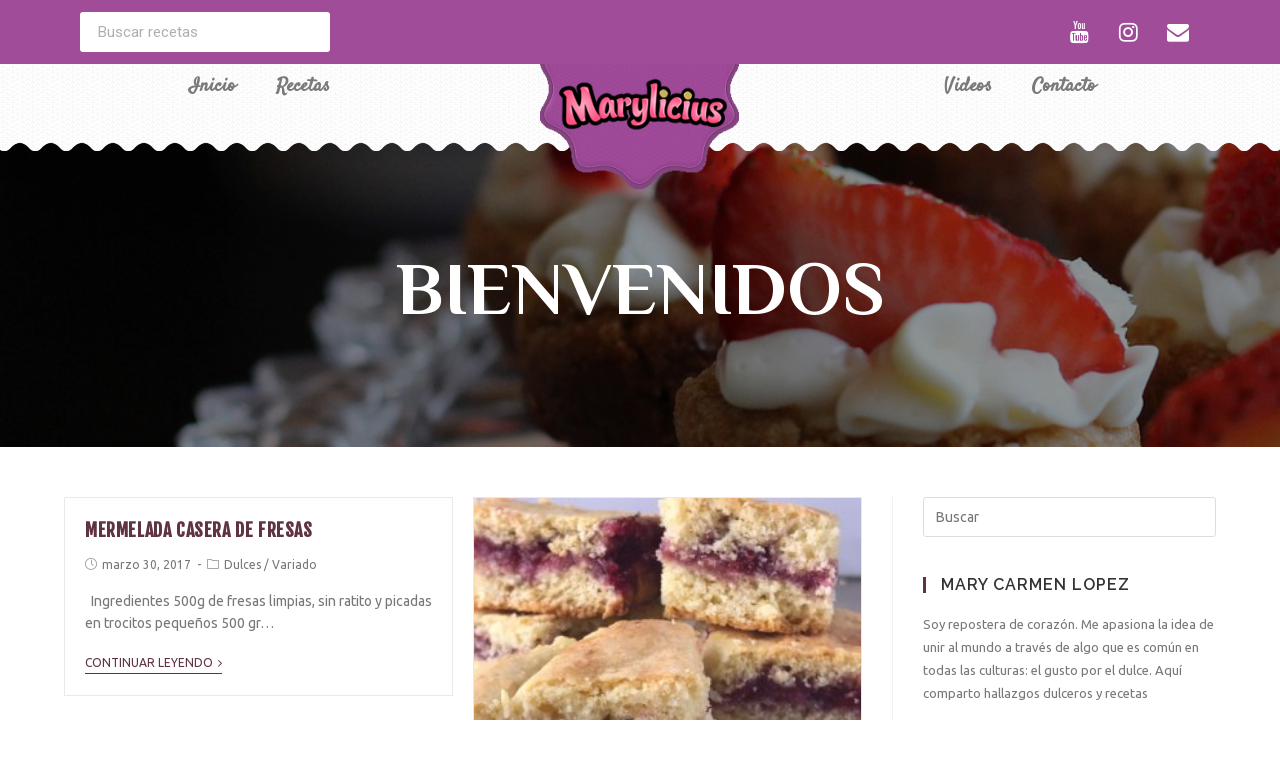

--- FILE ---
content_type: text/html; charset=UTF-8
request_url: https://marylicius.com/tag/mermelada/
body_size: 14390
content:
<!DOCTYPE html>
<html class="html" lang="es" itemscope itemtype="http://schema.org/WebPage">
<head>
<meta charset="UTF-8">
<link rel="profile" href="https://gmpg.org/xfn/11">
<title>mermelada &#8211; Marylicius WEB</title>
<meta name='robots' content='max-image-preview:large' />
<meta name="viewport" content="width=device-width, initial-scale=1"><link rel='dns-prefetch' href='//fonts.googleapis.com' />
<link rel='dns-prefetch' href='//s.w.org' />
<link rel="alternate" type="application/rss+xml" title="Marylicius WEB &raquo; Feed" href="https://marylicius.com/feed/" />
<link rel="alternate" type="application/rss+xml" title="Marylicius WEB &raquo; Feed de los comentarios" href="https://marylicius.com/comments/feed/" />
<link rel="alternate" type="application/rss+xml" title="Marylicius WEB &raquo; Etiqueta mermelada del feed" href="https://marylicius.com/tag/mermelada/feed/" />
<script type="text/javascript">
window._wpemojiSettings = {"baseUrl":"https:\/\/s.w.org\/images\/core\/emoji\/14.0.0\/72x72\/","ext":".png","svgUrl":"https:\/\/s.w.org\/images\/core\/emoji\/14.0.0\/svg\/","svgExt":".svg","source":{"concatemoji":"https:\/\/marylicius.com\/wp-includes\/js\/wp-emoji-release.min.js?ver=6.0.1"}};
/*! This file is auto-generated */
!function(e,a,t){var n,r,o,i=a.createElement("canvas"),p=i.getContext&&i.getContext("2d");function s(e,t){var a=String.fromCharCode,e=(p.clearRect(0,0,i.width,i.height),p.fillText(a.apply(this,e),0,0),i.toDataURL());return p.clearRect(0,0,i.width,i.height),p.fillText(a.apply(this,t),0,0),e===i.toDataURL()}function c(e){var t=a.createElement("script");t.src=e,t.defer=t.type="text/javascript",a.getElementsByTagName("head")[0].appendChild(t)}for(o=Array("flag","emoji"),t.supports={everything:!0,everythingExceptFlag:!0},r=0;r<o.length;r++)t.supports[o[r]]=function(e){if(!p||!p.fillText)return!1;switch(p.textBaseline="top",p.font="600 32px Arial",e){case"flag":return s([127987,65039,8205,9895,65039],[127987,65039,8203,9895,65039])?!1:!s([55356,56826,55356,56819],[55356,56826,8203,55356,56819])&&!s([55356,57332,56128,56423,56128,56418,56128,56421,56128,56430,56128,56423,56128,56447],[55356,57332,8203,56128,56423,8203,56128,56418,8203,56128,56421,8203,56128,56430,8203,56128,56423,8203,56128,56447]);case"emoji":return!s([129777,127995,8205,129778,127999],[129777,127995,8203,129778,127999])}return!1}(o[r]),t.supports.everything=t.supports.everything&&t.supports[o[r]],"flag"!==o[r]&&(t.supports.everythingExceptFlag=t.supports.everythingExceptFlag&&t.supports[o[r]]);t.supports.everythingExceptFlag=t.supports.everythingExceptFlag&&!t.supports.flag,t.DOMReady=!1,t.readyCallback=function(){t.DOMReady=!0},t.supports.everything||(n=function(){t.readyCallback()},a.addEventListener?(a.addEventListener("DOMContentLoaded",n,!1),e.addEventListener("load",n,!1)):(e.attachEvent("onload",n),a.attachEvent("onreadystatechange",function(){"complete"===a.readyState&&t.readyCallback()})),(e=t.source||{}).concatemoji?c(e.concatemoji):e.wpemoji&&e.twemoji&&(c(e.twemoji),c(e.wpemoji)))}(window,document,window._wpemojiSettings);
</script>
<style type="text/css">
img.wp-smiley,
img.emoji {
display: inline !important;
border: none !important;
box-shadow: none !important;
height: 1em !important;
width: 1em !important;
margin: 0 0.07em !important;
vertical-align: -0.1em !important;
background: none !important;
padding: 0 !important;
}
</style>
<!-- <link rel='stylesheet' id='pt-cv-public-style-css'  href='https://marylicius.com/wp-content/plugins/content-views-query-and-display-post-page/public/assets/css/cv.css?ver=2.4.0.7' type='text/css' media='all' /> -->
<!-- <link rel='stylesheet' id='sbi_styles-css'  href='https://marylicius.com/wp-content/plugins/instagram-feed/css/sbi-styles.min.css?ver=6.0.6' type='text/css' media='all' /> -->
<!-- <link rel='stylesheet' id='wp-block-library-css'  href='https://marylicius.com/wp-includes/css/dist/block-library/style.min.css?ver=6.0.1' type='text/css' media='all' /> -->
<link rel="stylesheet" type="text/css" href="//marylicius.com/wp-content/cache/wpfc-minified/r2zno9n/7xkon.css" media="all"/>
<style id='wp-block-library-theme-inline-css' type='text/css'>
.wp-block-audio figcaption{color:#555;font-size:13px;text-align:center}.is-dark-theme .wp-block-audio figcaption{color:hsla(0,0%,100%,.65)}.wp-block-code{border:1px solid #ccc;border-radius:4px;font-family:Menlo,Consolas,monaco,monospace;padding:.8em 1em}.wp-block-embed figcaption{color:#555;font-size:13px;text-align:center}.is-dark-theme .wp-block-embed figcaption{color:hsla(0,0%,100%,.65)}.blocks-gallery-caption{color:#555;font-size:13px;text-align:center}.is-dark-theme .blocks-gallery-caption{color:hsla(0,0%,100%,.65)}.wp-block-image figcaption{color:#555;font-size:13px;text-align:center}.is-dark-theme .wp-block-image figcaption{color:hsla(0,0%,100%,.65)}.wp-block-pullquote{border-top:4px solid;border-bottom:4px solid;margin-bottom:1.75em;color:currentColor}.wp-block-pullquote__citation,.wp-block-pullquote cite,.wp-block-pullquote footer{color:currentColor;text-transform:uppercase;font-size:.8125em;font-style:normal}.wp-block-quote{border-left:.25em solid;margin:0 0 1.75em;padding-left:1em}.wp-block-quote cite,.wp-block-quote footer{color:currentColor;font-size:.8125em;position:relative;font-style:normal}.wp-block-quote.has-text-align-right{border-left:none;border-right:.25em solid;padding-left:0;padding-right:1em}.wp-block-quote.has-text-align-center{border:none;padding-left:0}.wp-block-quote.is-large,.wp-block-quote.is-style-large,.wp-block-quote.is-style-plain{border:none}.wp-block-search .wp-block-search__label{font-weight:700}:where(.wp-block-group.has-background){padding:1.25em 2.375em}.wp-block-separator.has-css-opacity{opacity:.4}.wp-block-separator{border:none;border-bottom:2px solid;margin-left:auto;margin-right:auto}.wp-block-separator.has-alpha-channel-opacity{opacity:1}.wp-block-separator:not(.is-style-wide):not(.is-style-dots){width:100px}.wp-block-separator.has-background:not(.is-style-dots){border-bottom:none;height:1px}.wp-block-separator.has-background:not(.is-style-wide):not(.is-style-dots){height:2px}.wp-block-table thead{border-bottom:3px solid}.wp-block-table tfoot{border-top:3px solid}.wp-block-table td,.wp-block-table th{padding:.5em;border:1px solid;word-break:normal}.wp-block-table figcaption{color:#555;font-size:13px;text-align:center}.is-dark-theme .wp-block-table figcaption{color:hsla(0,0%,100%,.65)}.wp-block-video figcaption{color:#555;font-size:13px;text-align:center}.is-dark-theme .wp-block-video figcaption{color:hsla(0,0%,100%,.65)}.wp-block-template-part.has-background{padding:1.25em 2.375em;margin-top:0;margin-bottom:0}
</style>
<style id='global-styles-inline-css' type='text/css'>
body{--wp--preset--color--black: #000000;--wp--preset--color--cyan-bluish-gray: #abb8c3;--wp--preset--color--white: #ffffff;--wp--preset--color--pale-pink: #f78da7;--wp--preset--color--vivid-red: #cf2e2e;--wp--preset--color--luminous-vivid-orange: #ff6900;--wp--preset--color--luminous-vivid-amber: #fcb900;--wp--preset--color--light-green-cyan: #7bdcb5;--wp--preset--color--vivid-green-cyan: #00d084;--wp--preset--color--pale-cyan-blue: #8ed1fc;--wp--preset--color--vivid-cyan-blue: #0693e3;--wp--preset--color--vivid-purple: #9b51e0;--wp--preset--gradient--vivid-cyan-blue-to-vivid-purple: linear-gradient(135deg,rgba(6,147,227,1) 0%,rgb(155,81,224) 100%);--wp--preset--gradient--light-green-cyan-to-vivid-green-cyan: linear-gradient(135deg,rgb(122,220,180) 0%,rgb(0,208,130) 100%);--wp--preset--gradient--luminous-vivid-amber-to-luminous-vivid-orange: linear-gradient(135deg,rgba(252,185,0,1) 0%,rgba(255,105,0,1) 100%);--wp--preset--gradient--luminous-vivid-orange-to-vivid-red: linear-gradient(135deg,rgba(255,105,0,1) 0%,rgb(207,46,46) 100%);--wp--preset--gradient--very-light-gray-to-cyan-bluish-gray: linear-gradient(135deg,rgb(238,238,238) 0%,rgb(169,184,195) 100%);--wp--preset--gradient--cool-to-warm-spectrum: linear-gradient(135deg,rgb(74,234,220) 0%,rgb(151,120,209) 20%,rgb(207,42,186) 40%,rgb(238,44,130) 60%,rgb(251,105,98) 80%,rgb(254,248,76) 100%);--wp--preset--gradient--blush-light-purple: linear-gradient(135deg,rgb(255,206,236) 0%,rgb(152,150,240) 100%);--wp--preset--gradient--blush-bordeaux: linear-gradient(135deg,rgb(254,205,165) 0%,rgb(254,45,45) 50%,rgb(107,0,62) 100%);--wp--preset--gradient--luminous-dusk: linear-gradient(135deg,rgb(255,203,112) 0%,rgb(199,81,192) 50%,rgb(65,88,208) 100%);--wp--preset--gradient--pale-ocean: linear-gradient(135deg,rgb(255,245,203) 0%,rgb(182,227,212) 50%,rgb(51,167,181) 100%);--wp--preset--gradient--electric-grass: linear-gradient(135deg,rgb(202,248,128) 0%,rgb(113,206,126) 100%);--wp--preset--gradient--midnight: linear-gradient(135deg,rgb(2,3,129) 0%,rgb(40,116,252) 100%);--wp--preset--duotone--dark-grayscale: url('#wp-duotone-dark-grayscale');--wp--preset--duotone--grayscale: url('#wp-duotone-grayscale');--wp--preset--duotone--purple-yellow: url('#wp-duotone-purple-yellow');--wp--preset--duotone--blue-red: url('#wp-duotone-blue-red');--wp--preset--duotone--midnight: url('#wp-duotone-midnight');--wp--preset--duotone--magenta-yellow: url('#wp-duotone-magenta-yellow');--wp--preset--duotone--purple-green: url('#wp-duotone-purple-green');--wp--preset--duotone--blue-orange: url('#wp-duotone-blue-orange');--wp--preset--font-size--small: 13px;--wp--preset--font-size--medium: 20px;--wp--preset--font-size--large: 36px;--wp--preset--font-size--x-large: 42px;}.has-black-color{color: var(--wp--preset--color--black) !important;}.has-cyan-bluish-gray-color{color: var(--wp--preset--color--cyan-bluish-gray) !important;}.has-white-color{color: var(--wp--preset--color--white) !important;}.has-pale-pink-color{color: var(--wp--preset--color--pale-pink) !important;}.has-vivid-red-color{color: var(--wp--preset--color--vivid-red) !important;}.has-luminous-vivid-orange-color{color: var(--wp--preset--color--luminous-vivid-orange) !important;}.has-luminous-vivid-amber-color{color: var(--wp--preset--color--luminous-vivid-amber) !important;}.has-light-green-cyan-color{color: var(--wp--preset--color--light-green-cyan) !important;}.has-vivid-green-cyan-color{color: var(--wp--preset--color--vivid-green-cyan) !important;}.has-pale-cyan-blue-color{color: var(--wp--preset--color--pale-cyan-blue) !important;}.has-vivid-cyan-blue-color{color: var(--wp--preset--color--vivid-cyan-blue) !important;}.has-vivid-purple-color{color: var(--wp--preset--color--vivid-purple) !important;}.has-black-background-color{background-color: var(--wp--preset--color--black) !important;}.has-cyan-bluish-gray-background-color{background-color: var(--wp--preset--color--cyan-bluish-gray) !important;}.has-white-background-color{background-color: var(--wp--preset--color--white) !important;}.has-pale-pink-background-color{background-color: var(--wp--preset--color--pale-pink) !important;}.has-vivid-red-background-color{background-color: var(--wp--preset--color--vivid-red) !important;}.has-luminous-vivid-orange-background-color{background-color: var(--wp--preset--color--luminous-vivid-orange) !important;}.has-luminous-vivid-amber-background-color{background-color: var(--wp--preset--color--luminous-vivid-amber) !important;}.has-light-green-cyan-background-color{background-color: var(--wp--preset--color--light-green-cyan) !important;}.has-vivid-green-cyan-background-color{background-color: var(--wp--preset--color--vivid-green-cyan) !important;}.has-pale-cyan-blue-background-color{background-color: var(--wp--preset--color--pale-cyan-blue) !important;}.has-vivid-cyan-blue-background-color{background-color: var(--wp--preset--color--vivid-cyan-blue) !important;}.has-vivid-purple-background-color{background-color: var(--wp--preset--color--vivid-purple) !important;}.has-black-border-color{border-color: var(--wp--preset--color--black) !important;}.has-cyan-bluish-gray-border-color{border-color: var(--wp--preset--color--cyan-bluish-gray) !important;}.has-white-border-color{border-color: var(--wp--preset--color--white) !important;}.has-pale-pink-border-color{border-color: var(--wp--preset--color--pale-pink) !important;}.has-vivid-red-border-color{border-color: var(--wp--preset--color--vivid-red) !important;}.has-luminous-vivid-orange-border-color{border-color: var(--wp--preset--color--luminous-vivid-orange) !important;}.has-luminous-vivid-amber-border-color{border-color: var(--wp--preset--color--luminous-vivid-amber) !important;}.has-light-green-cyan-border-color{border-color: var(--wp--preset--color--light-green-cyan) !important;}.has-vivid-green-cyan-border-color{border-color: var(--wp--preset--color--vivid-green-cyan) !important;}.has-pale-cyan-blue-border-color{border-color: var(--wp--preset--color--pale-cyan-blue) !important;}.has-vivid-cyan-blue-border-color{border-color: var(--wp--preset--color--vivid-cyan-blue) !important;}.has-vivid-purple-border-color{border-color: var(--wp--preset--color--vivid-purple) !important;}.has-vivid-cyan-blue-to-vivid-purple-gradient-background{background: var(--wp--preset--gradient--vivid-cyan-blue-to-vivid-purple) !important;}.has-light-green-cyan-to-vivid-green-cyan-gradient-background{background: var(--wp--preset--gradient--light-green-cyan-to-vivid-green-cyan) !important;}.has-luminous-vivid-amber-to-luminous-vivid-orange-gradient-background{background: var(--wp--preset--gradient--luminous-vivid-amber-to-luminous-vivid-orange) !important;}.has-luminous-vivid-orange-to-vivid-red-gradient-background{background: var(--wp--preset--gradient--luminous-vivid-orange-to-vivid-red) !important;}.has-very-light-gray-to-cyan-bluish-gray-gradient-background{background: var(--wp--preset--gradient--very-light-gray-to-cyan-bluish-gray) !important;}.has-cool-to-warm-spectrum-gradient-background{background: var(--wp--preset--gradient--cool-to-warm-spectrum) !important;}.has-blush-light-purple-gradient-background{background: var(--wp--preset--gradient--blush-light-purple) !important;}.has-blush-bordeaux-gradient-background{background: var(--wp--preset--gradient--blush-bordeaux) !important;}.has-luminous-dusk-gradient-background{background: var(--wp--preset--gradient--luminous-dusk) !important;}.has-pale-ocean-gradient-background{background: var(--wp--preset--gradient--pale-ocean) !important;}.has-electric-grass-gradient-background{background: var(--wp--preset--gradient--electric-grass) !important;}.has-midnight-gradient-background{background: var(--wp--preset--gradient--midnight) !important;}.has-small-font-size{font-size: var(--wp--preset--font-size--small) !important;}.has-medium-font-size{font-size: var(--wp--preset--font-size--medium) !important;}.has-large-font-size{font-size: var(--wp--preset--font-size--large) !important;}.has-x-large-font-size{font-size: var(--wp--preset--font-size--x-large) !important;}
</style>
<!-- <link rel='stylesheet' id='essential-grid-plugin-settings-css'  href='https://marylicius.com/wp-content/plugins/essential-grid/public/assets/css/settings.css?ver=2.1.0.2' type='text/css' media='all' /> -->
<link rel="stylesheet" type="text/css" href="//marylicius.com/wp-content/cache/wpfc-minified/2kekvx9/7xkon.css" media="all"/>
<link rel='stylesheet' id='tp-open-sans-css'  href='https://fonts.googleapis.com/css?family=Open+Sans%3A300%2C400%2C600%2C700%2C800&#038;ver=6.0.1' type='text/css' media='all' />
<link rel='stylesheet' id='tp-raleway-css'  href='https://fonts.googleapis.com/css?family=Raleway%3A100%2C200%2C300%2C400%2C500%2C600%2C700%2C800%2C900&#038;ver=6.0.1' type='text/css' media='all' />
<link rel='stylesheet' id='tp-droid-serif-css'  href='https://fonts.googleapis.com/css?family=Droid+Serif%3A400%2C700&#038;ver=6.0.1' type='text/css' media='all' />
<!-- <link rel='stylesheet' id='hfe-style-css'  href='https://marylicius.com/wp-content/plugins/header-footer-elementor/assets/css/header-footer-elementor.css?ver=1.6.12' type='text/css' media='all' /> -->
<!-- <link rel='stylesheet' id='elementor-icons-css'  href='https://marylicius.com/wp-content/plugins/elementor/assets/lib/eicons/css/elementor-icons.min.css?ver=5.15.0' type='text/css' media='all' /> -->
<!-- <link rel='stylesheet' id='elementor-frontend-legacy-css'  href='https://marylicius.com/wp-content/plugins/elementor/assets/css/frontend-legacy.min.css?ver=3.6.7' type='text/css' media='all' /> -->
<!-- <link rel='stylesheet' id='elementor-frontend-css'  href='https://marylicius.com/wp-content/plugins/elementor/assets/css/frontend.min.css?ver=3.6.7' type='text/css' media='all' /> -->
<link rel="stylesheet" type="text/css" href="//marylicius.com/wp-content/cache/wpfc-minified/ftx4usjl/7xkon.css" media="all"/>
<link rel='stylesheet' id='elementor-post-5391-css'  href='https://marylicius.com/wp-content/uploads/elementor/css/post-5391.css?ver=1658436415' type='text/css' media='all' />
<!-- <link rel='stylesheet' id='elementor-pro-css'  href='https://marylicius.com/wp-content/plugins/elementor-pro/assets/css/frontend.min.css?ver=3.7.2' type='text/css' media='all' /> -->
<!-- <link rel='stylesheet' id='font-awesome-css'  href='https://marylicius.com/wp-content/themes/oceanwp/assets/css/third/font-awesome.min.css?ver=4.7.0' type='text/css' media='all' /> -->
<!-- <link rel='stylesheet' id='elementor-global-css'  href='https://marylicius.com/wp-content/uploads/elementor/css/global.css?ver=1658436473' type='text/css' media='all' /> -->
<link rel="stylesheet" type="text/css" href="//marylicius.com/wp-content/cache/wpfc-minified/kxgvvv0b/7xkon.css" media="all"/>
<link rel='stylesheet' id='elementor-post-5164-css'  href='https://marylicius.com/wp-content/uploads/elementor/css/post-5164.css?ver=1658436650' type='text/css' media='all' />
<!-- <link rel='stylesheet' id='hfe-widgets-style-css'  href='https://marylicius.com/wp-content/plugins/header-footer-elementor/inc/widgets-css/frontend.css?ver=1.6.12' type='text/css' media='all' /> -->
<link rel="stylesheet" type="text/css" href="//marylicius.com/wp-content/cache/wpfc-minified/lmr5hbq1/7xkon.css" media="all"/>
<link rel='stylesheet' id='elementor-post-5178-css'  href='https://marylicius.com/wp-content/uploads/elementor/css/post-5178.css?ver=1658436415' type='text/css' media='all' />
<!-- <link rel='stylesheet' id='simple-line-icons-css'  href='https://marylicius.com/wp-content/themes/oceanwp/assets/css/third/simple-line-icons.min.css?ver=2.4.0' type='text/css' media='all' /> -->
<!-- <link rel='stylesheet' id='magnific-popup-css'  href='https://marylicius.com/wp-content/plugins/insta-gallery/assets/frontend/magnific-popup/magnific-popup.min.css?ver=3.4.3' type='text/css' media='all' /> -->
<!-- <link rel='stylesheet' id='slick-css'  href='https://marylicius.com/wp-content/themes/oceanwp/assets/css/third/slick.min.css?ver=1.6.0' type='text/css' media='all' /> -->
<!-- <link rel='stylesheet' id='oceanwp-style-css'  href='https://marylicius.com/wp-content/themes/oceanwp/assets/css/style.min.css?ver=1.6.8' type='text/css' media='all' /> -->
<link rel="stylesheet" type="text/css" href="//marylicius.com/wp-content/cache/wpfc-minified/gnchh0m/7xkon.css" media="all"/>
<link rel='stylesheet' id='oceanwp-google-font-ubuntu-css'  href='//fonts.googleapis.com/css?family=Ubuntu%3A100%2C200%2C300%2C400%2C500%2C600%2C700%2C800%2C900%2C100i%2C200i%2C300i%2C400i%2C500i%2C600i%2C700i%2C800i%2C900i&#038;subset=latin&#038;ver=6.0.1' type='text/css' media='all' />
<link rel='stylesheet' id='oceanwp-google-font-fjalla-one-css'  href='//fonts.googleapis.com/css?family=Fjalla+One%3A100%2C200%2C300%2C400%2C500%2C600%2C700%2C800%2C900%2C100i%2C200i%2C300i%2C400i%2C500i%2C600i%2C700i%2C800i%2C900i&#038;subset=latin&#038;ver=6.0.1' type='text/css' media='all' />
<link rel='stylesheet' id='oceanwp-google-font-raleway-css'  href='//fonts.googleapis.com/css?family=Raleway%3A100%2C200%2C300%2C400%2C500%2C600%2C700%2C800%2C900%2C100i%2C200i%2C300i%2C400i%2C500i%2C600i%2C700i%2C800i%2C900i&#038;subset=latin&#038;ver=6.0.1' type='text/css' media='all' />
<!-- <link rel='stylesheet' id='oe-widgets-style-css'  href='https://marylicius.com/wp-content/plugins/ocean-extra/assets/css/widgets.css?ver=6.0.1' type='text/css' media='all' /> -->
<link rel="stylesheet" type="text/css" href="//marylicius.com/wp-content/cache/wpfc-minified/h3329c6/7xkon.css" media="all"/>
<link rel='stylesheet' id='google-fonts-1-css'  href='https://fonts.googleapis.com/css?family=Roboto%3A100%2C100italic%2C200%2C200italic%2C300%2C300italic%2C400%2C400italic%2C500%2C500italic%2C600%2C600italic%2C700%2C700italic%2C800%2C800italic%2C900%2C900italic%7CRoboto+Slab%3A100%2C100italic%2C200%2C200italic%2C300%2C300italic%2C400%2C400italic%2C500%2C500italic%2C600%2C600italic%2C700%2C700italic%2C800%2C800italic%2C900%2C900italic%7CSatisfy%3A100%2C100italic%2C200%2C200italic%2C300%2C300italic%2C400%2C400italic%2C500%2C500italic%2C600%2C600italic%2C700%2C700italic%2C800%2C800italic%2C900%2C900italic%7CLato%3A100%2C100italic%2C200%2C200italic%2C300%2C300italic%2C400%2C400italic%2C500%2C500italic%2C600%2C600italic%2C700%2C700italic%2C800%2C800italic%2C900%2C900italic%7CPhilosopher%3A100%2C100italic%2C200%2C200italic%2C300%2C300italic%2C400%2C400italic%2C500%2C500italic%2C600%2C600italic%2C700%2C700italic%2C800%2C800italic%2C900%2C900italic&#038;display=auto&#038;ver=6.0.1' type='text/css' media='all' />
<script src='//marylicius.com/wp-content/cache/wpfc-minified/8ldfalad/7xkon.js' type="text/javascript"></script>
<!-- <script type='text/javascript' src='https://marylicius.com/wp-includes/js/jquery/jquery.min.js?ver=3.6.0' id='jquery-core-js'></script> -->
<!-- <script type='text/javascript' src='https://marylicius.com/wp-includes/js/jquery/jquery-migrate.min.js?ver=3.3.2' id='jquery-migrate-js'></script> -->
<link rel="https://api.w.org/" href="https://marylicius.com/wp-json/" /><link rel="alternate" type="application/json" href="https://marylicius.com/wp-json/wp/v2/tags/64" /><link rel="EditURI" type="application/rsd+xml" title="RSD" href="https://marylicius.com/xmlrpc.php?rsd" />
<link rel="wlwmanifest" type="application/wlwmanifest+xml" href="https://marylicius.com/wp-includes/wlwmanifest.xml" /> 
<meta name="generator" content="WordPress 6.0.1" />
<script type="text/javascript">
(function(url){
if(/(?:Chrome\/26\.0\.1410\.63 Safari\/537\.31|WordfenceTestMonBot)/.test(navigator.userAgent)){ return; }
var addEvent = function(evt, handler) {
if (window.addEventListener) {
document.addEventListener(evt, handler, false);
} else if (window.attachEvent) {
document.attachEvent('on' + evt, handler);
}
};
var removeEvent = function(evt, handler) {
if (window.removeEventListener) {
document.removeEventListener(evt, handler, false);
} else if (window.detachEvent) {
document.detachEvent('on' + evt, handler);
}
};
var evts = 'contextmenu dblclick drag dragend dragenter dragleave dragover dragstart drop keydown keypress keyup mousedown mousemove mouseout mouseover mouseup mousewheel scroll'.split(' ');
var logHuman = function() {
if (window.wfLogHumanRan) { return; }
window.wfLogHumanRan = true;
var wfscr = document.createElement('script');
wfscr.type = 'text/javascript';
wfscr.async = true;
wfscr.src = url + '&r=' + Math.random();
(document.getElementsByTagName('head')[0]||document.getElementsByTagName('body')[0]).appendChild(wfscr);
for (var i = 0; i < evts.length; i++) {
removeEvent(evts[i], logHuman);
}
};
for (var i = 0; i < evts.length; i++) {
addEvent(evts[i], logHuman);
}
})('//marylicius.com/?wordfence_lh=1&hid=53AB362D326B54433EDBBB98696B6C08');
</script><script async src="https://pagead2.googlesyndication.com/pagead/js/adsbygoogle.js"></script>
<script>
(adsbygoogle = window.adsbygoogle || []).push({
google_ad_client: "ca-pub-4961249507234633",
enable_page_level_ads: true
});
</script>
<script data-ad-client="ca-pub-4961249507234633" async src="https://pagead2.googlesyndication.com/pagead/js/adsbygoogle.js"></script><link rel="icon" href="https://marylicius.com/wp-content/uploads/2018/05/144favicon_marylicius.png" sizes="32x32" />
<link rel="icon" href="https://marylicius.com/wp-content/uploads/2018/05/144favicon_marylicius.png" sizes="192x192" />
<link rel="apple-touch-icon" href="https://marylicius.com/wp-content/uploads/2018/05/144favicon_marylicius.png" />
<meta name="msapplication-TileImage" content="https://marylicius.com/wp-content/uploads/2018/05/144favicon_marylicius.png" />
<!-- OceanWP CSS -->
<style type="text/css">
/* General CSS */a:hover,a.light:hover,.theme-heading .text::before,#top-bar-content >a:hover,#top-bar-social li.oceanwp-email a:hover,#site-navigation-wrap .dropdown-menu >li >a:hover,#site-header.medium-header #medium-searchform button:hover,.oceanwp-mobile-menu-icon a:hover,.blog-entry.post .blog-entry-header .entry-title a:hover,.blog-entry.post .blog-entry-readmore a:hover,.blog-entry.thumbnail-entry .blog-entry-category a,ul.meta li a:hover,.dropcap,.single nav.post-navigation .nav-links .title,body .related-post-title a:hover,body #wp-calendar caption,body .contact-info-widget.default i,body .contact-info-widget.big-icons i,body .custom-links-widget .oceanwp-custom-links li a:hover,body .custom-links-widget .oceanwp-custom-links li a:hover:before,body .posts-thumbnails-widget li a:hover,body .social-widget li.oceanwp-email a:hover,.comment-author .comment-meta .comment-reply-link,#respond #cancel-comment-reply-link:hover,#footer-widgets .footer-box a:hover,#footer-bottom a:hover,#footer-bottom #footer-bottom-menu a:hover,.sidr a:hover,.sidr-class-dropdown-toggle:hover,.sidr-class-menu-item-has-children.active >a,.sidr-class-menu-item-has-children.active >a >.sidr-class-dropdown-toggle,input[type=checkbox]:checked:before{color:#5f3344}input[type="button"],input[type="reset"],input[type="submit"],button[type="submit"],.button,#site-navigation-wrap .dropdown-menu >li.btn >a >span,.thumbnail:hover i,.post-quote-content,.omw-modal .omw-close-modal,body .contact-info-widget.big-icons li:hover i,body div.wpforms-container-full .wpforms-form input[type=submit],body div.wpforms-container-full .wpforms-form button[type=submit],body div.wpforms-container-full .wpforms-form .wpforms-page-button{background-color:#5f3344}.widget-title{border-color:#5f3344}blockquote{border-color:#5f3344}#searchform-dropdown{border-color:#5f3344}.dropdown-menu .sub-menu{border-color:#5f3344}.blog-entry.large-entry .blog-entry-readmore a:hover{border-color:#5f3344}.oceanwp-newsletter-form-wrap input[type="email"]:focus{border-color:#5f3344}.social-widget li.oceanwp-email a:hover{border-color:#5f3344}#respond #cancel-comment-reply-link:hover{border-color:#5f3344}body .contact-info-widget.big-icons li:hover i{border-color:#5f3344}#footer-widgets .oceanwp-newsletter-form-wrap input[type="email"]:focus{border-color:#5f3344}input[type="button"]:hover,input[type="reset"]:hover,input[type="submit"]:hover,button[type="submit"]:hover,input[type="button"]:focus,input[type="reset"]:focus,input[type="submit"]:focus,button[type="submit"]:focus,.button:hover,#site-navigation-wrap .dropdown-menu >li.btn >a:hover >span,.post-quote-author,.omw-modal .omw-close-modal:hover,body div.wpforms-container-full .wpforms-form input[type=submit]:hover,body div.wpforms-container-full .wpforms-form button[type=submit]:hover,body div.wpforms-container-full .wpforms-form .wpforms-page-button:hover{background-color:#5e1731}a{color:#5f3344}a:hover{color:#5e1731}form input[type="text"],form input[type="password"],form input[type="email"],form input[type="url"],form input[type="date"],form input[type="month"],form input[type="time"],form input[type="datetime"],form input[type="datetime-local"],form input[type="week"],form input[type="number"],form input[type="search"],form input[type="tel"],form input[type="color"],form select,form textarea,.woocommerce .woocommerce-checkout .select2-container--default .select2-selection--single{background-color:rgba(255,255,255,0.52)}body div.wpforms-container-full .wpforms-form input[type=date],body div.wpforms-container-full .wpforms-form input[type=datetime],body div.wpforms-container-full .wpforms-form input[type=datetime-local],body div.wpforms-container-full .wpforms-form input[type=email],body div.wpforms-container-full .wpforms-form input[type=month],body div.wpforms-container-full .wpforms-form input[type=number],body div.wpforms-container-full .wpforms-form input[type=password],body div.wpforms-container-full .wpforms-form input[type=range],body div.wpforms-container-full .wpforms-form input[type=search],body div.wpforms-container-full .wpforms-form input[type=tel],body div.wpforms-container-full .wpforms-form input[type=text],body div.wpforms-container-full .wpforms-form input[type=time],body div.wpforms-container-full .wpforms-form input[type=url],body div.wpforms-container-full .wpforms-form input[type=week],body div.wpforms-container-full .wpforms-form select,body div.wpforms-container-full .wpforms-form textarea{background-color:rgba(255,255,255,0.52)}/* Header CSS */#site-logo #site-logo-inner,.oceanwp-social-menu .social-menu-inner,#site-header.full_screen-header .menu-bar-inner,.after-header-content .after-header-content-inner{height:80px}#site-navigation-wrap .dropdown-menu >li >a,.oceanwp-mobile-menu-icon a,.after-header-content-inner >a{line-height:80px}#site-header,.has-transparent-header .is-sticky #site-header,.has-vh-transparent .is-sticky #site-header.vertical-header,#searchform-header-replace{background-color:rgba(255,255,255,0)}#site-header.has-header-media .overlay-header-media{background-color:rgba(0,0,0,0.5)}#site-logo #site-logo-inner a img,#site-header.center-header #site-navigation-wrap .middle-site-logo a img{max-width:153px}#site-header #site-logo #site-logo-inner a img,#site-header.center-header #site-navigation-wrap .middle-site-logo a img{max-height:75px}a.sidr-class-toggle-sidr-close{background-color:#000000}#sidr,#mobile-dropdown{background-color:#1b1a18}body .sidr a,body .sidr-class-dropdown-toggle,#mobile-dropdown ul li a,#mobile-dropdown ul li a .dropdown-toggle,#mobile-fullscreen ul li a,#mobile-fullscreen .oceanwp-social-menu.simple-social ul li a{color:#ffffff}#mobile-fullscreen a.close .close-icon-inner,#mobile-fullscreen a.close .close-icon-inner::after{background-color:#ffffff}body .sidr a:hover,body .sidr-class-dropdown-toggle:hover,body .sidr-class-dropdown-toggle .fa,body .sidr-class-menu-item-has-children.active >a,body .sidr-class-menu-item-has-children.active >a >.sidr-class-dropdown-toggle,#mobile-dropdown ul li a:hover,#mobile-dropdown ul li a .dropdown-toggle:hover,#mobile-dropdown .menu-item-has-children.active >a,#mobile-dropdown .menu-item-has-children.active >a >.dropdown-toggle,#mobile-fullscreen ul li a:hover,#mobile-fullscreen .oceanwp-social-menu.simple-social ul li a:hover{color:#fe4f00}#mobile-fullscreen a.close:hover .close-icon-inner,#mobile-fullscreen a.close:hover .close-icon-inner::after{background-color:#fe4f00}/* Typography CSS */body{font-family:Ubuntu;color:#777777}h1,h2,h3,h4,h5,h6,.theme-heading,.widget-title,.oceanwp-widget-recent-posts-title,.comment-reply-title,.entry-title,.sidebar-box .widget-title{font-family:Fjalla One;font-weight:400;text-transform:uppercase}#site-navigation-wrap .dropdown-menu >li >a,#site-header.full_screen-header .fs-dropdown-menu >li >a,#site-header.top-header #site-navigation-wrap .dropdown-menu >li >a,#site-header.center-header #site-navigation-wrap .dropdown-menu >li >a,#site-header.medium-header #site-navigation-wrap .dropdown-menu >li >a,.oceanwp-mobile-menu-icon a{font-weight:500;font-size:16px;text-transform:uppercase}.sidebar-box .widget-title{font-family:Raleway;font-weight:600;font-size:16px}
</style></head>
<body class="archive tag tag-mermelada tag-64 wp-custom-logo wp-embed-responsive ehf-header ehf-footer ehf-template-oceanwp ehf-stylesheet-oceanwp oceanwp-theme sidebar-mobile no-header-border default-breakpoint has-sidebar content-right-sidebar page-header-disabled has-blog-grid elementor-default elementor-kit-5391">
<div id="outer-wrap" class="site clr">
<div id="wrap" class="clr">
<header id="masthead" itemscope="itemscope" itemtype="https://schema.org/WPHeader">
<p class="main-title bhf-hidden" itemprop="headline"><a href="https://marylicius.com" title="Marylicius WEB" rel="home">Marylicius WEB</a></p>
<div data-elementor-type="wp-post" data-elementor-id="5164" class="elementor elementor-5164">
<div class="elementor-inner">
<div class="elementor-section-wrap">
<section class="elementor-section elementor-top-section elementor-element elementor-element-2851bf0 elementor-section-boxed elementor-section-height-default elementor-section-height-default" data-id="2851bf0" data-element_type="section" data-settings="{&quot;background_background&quot;:&quot;gradient&quot;}">
<div class="elementor-container elementor-column-gap-default">
<div class="elementor-row">
<div class="elementor-column elementor-col-50 elementor-top-column elementor-element elementor-element-33b4494" data-id="33b4494" data-element_type="column">
<div class="elementor-column-wrap elementor-element-populated">
<div class="elementor-widget-wrap">
<div class="elementor-element elementor-element-9969368 elementor-search-form--skin-minimal elementor-widget elementor-widget-search-form" data-id="9969368" data-element_type="widget" data-settings="{&quot;skin&quot;:&quot;minimal&quot;}" data-widget_type="search-form.default">
<div class="elementor-widget-container">
<form class="elementor-search-form" role="search" action="https://marylicius.com" method="get">
<div class="elementor-search-form__container">
<div class="elementor-search-form__icon">
<i class=&quot;fa fa-search&quot; aria-hidden="true"></i>						<span class="elementor-screen-only">Buscar</span>
</div>
<input placeholder="Buscar recetas" class="elementor-search-form__input" type="search" name="s" title="Buscar" value="">
</div>
</form>
</div>
</div>
</div>
</div>
</div>
<div class="elementor-column elementor-col-50 elementor-top-column elementor-element elementor-element-3056b80" data-id="3056b80" data-element_type="column">
<div class="elementor-column-wrap elementor-element-populated">
<div class="elementor-widget-wrap">
<div class="elementor-element elementor-element-29c5930 e-grid-align-right e-grid-align-mobile-center elementor-shape-rounded elementor-grid-0 elementor-widget elementor-widget-social-icons" data-id="29c5930" data-element_type="widget" data-widget_type="social-icons.default">
<div class="elementor-widget-container">
<div class="elementor-social-icons-wrapper elementor-grid">
<span class="elementor-grid-item">
<a class="elementor-icon elementor-social-icon elementor-social-icon-youtube elementor-repeater-item-4b47ea3" href="https://www.youtube.com/channel/UCNYijZmja7bN_ZtA2IRApbw" target="_blank">
<span class="elementor-screen-only">Youtube</span>
<i class="fa fa-youtube"></i>
</a>
</span>
<span class="elementor-grid-item">
<a class="elementor-icon elementor-social-icon elementor-social-icon-instagram elementor-repeater-item-059fad4" href="https://www.instagram.com/supermarylicius/" target="_blank">
<span class="elementor-screen-only">Instagram</span>
<i class="fa fa-instagram"></i>
</a>
</span>
<span class="elementor-grid-item">
<a class="elementor-icon elementor-social-icon elementor-social-icon-envelope elementor-repeater-item-fcd89a4" href="/cdn-cgi/l/email-protection#a0cccfd0c5dac8cdc3e0c7cdc1c9cc8ec3cfcd" target="_blank">
<span class="elementor-screen-only">Envelope</span>
<i class="fa fa-envelope"></i>
</a>
</span>
</div>
</div>
</div>
</div>
</div>
</div>
</div>
</div>
</section>
<section class="elementor-section elementor-top-section elementor-element elementor-element-1b36c97 elementor-section-full_width elementor-section-content-top elementor-section-height-default elementor-section-height-default" data-id="1b36c97" data-element_type="section" data-settings="{&quot;background_background&quot;:&quot;classic&quot;}">
<div class="elementor-container elementor-column-gap-no">
<div class="elementor-row">
<div class="elementor-column elementor-col-100 elementor-top-column elementor-element elementor-element-84c45fb" data-id="84c45fb" data-element_type="column">
<div class="elementor-column-wrap elementor-element-populated">
<div class="elementor-widget-wrap">
<section class="elementor-section elementor-inner-section elementor-element elementor-element-c524ad4 elementor-section-content-top elementor-hidden-tablet elementor-hidden-phone elementor-section-boxed elementor-section-height-default elementor-section-height-default" data-id="c524ad4" data-element_type="section" data-settings="{&quot;background_background&quot;:&quot;classic&quot;}">
<div class="elementor-container elementor-column-gap-no">
<div class="elementor-row">
<div class="elementor-column elementor-col-33 elementor-inner-column elementor-element elementor-element-2a97b4f" data-id="2a97b4f" data-element_type="column">
<div class="elementor-column-wrap elementor-element-populated">
<div class="elementor-widget-wrap">
<div class="elementor-element elementor-element-10b6ff5 elementor-nav-menu__align-center elementor-nav-menu--dropdown-tablet elementor-nav-menu__text-align-aside elementor-nav-menu--toggle elementor-nav-menu--burger elementor-widget elementor-widget-nav-menu" data-id="10b6ff5" data-element_type="widget" data-settings="{&quot;layout&quot;:&quot;horizontal&quot;,&quot;submenu_icon&quot;:{&quot;value&quot;:&quot;&lt;i class=\&quot;fa fa-caret-down\&quot;&gt;&lt;\/i&gt;&quot;,&quot;library&quot;:&quot;fa-solid&quot;},&quot;toggle&quot;:&quot;burger&quot;}" data-widget_type="nav-menu.default">
<div class="elementor-widget-container">
<nav migration_allowed="0" migrated="0" role="navigation" class="elementor-nav-menu--main elementor-nav-menu__container elementor-nav-menu--layout-horizontal e--pointer-underline e--animation-fade">
<ul id="menu-1-10b6ff5" class="elementor-nav-menu"><li class="menu-item menu-item-type-custom menu-item-object-custom menu-item-3760"><a href="/" class="elementor-item">Inicio</a></li>
<li class="menu-item menu-item-type-post_type menu-item-object-page current_page_parent menu-item-5253"><a href="https://marylicius.com/blog/" class="elementor-item">Recetas</a></li>
</ul>			</nav>
<div class="elementor-menu-toggle" role="button" tabindex="0" aria-label="Alternar menú" aria-expanded="false">
<i aria-hidden="true" role="presentation" class="elementor-menu-toggle__icon--open eicon-menu-bar"></i><i aria-hidden="true" role="presentation" class="elementor-menu-toggle__icon--close eicon-close"></i>			<span class="elementor-screen-only">Menú</span>
</div>
<nav class="elementor-nav-menu--dropdown elementor-nav-menu__container" role="navigation" aria-hidden="true">
<ul id="menu-2-10b6ff5" class="elementor-nav-menu"><li class="menu-item menu-item-type-custom menu-item-object-custom menu-item-3760"><a href="/" class="elementor-item" tabindex="-1">Inicio</a></li>
<li class="menu-item menu-item-type-post_type menu-item-object-page current_page_parent menu-item-5253"><a href="https://marylicius.com/blog/" class="elementor-item" tabindex="-1">Recetas</a></li>
</ul>			</nav>
</div>
</div>
</div>
</div>
</div>
<div class="elementor-column elementor-col-33 elementor-inner-column elementor-element elementor-element-1a5a4ca" data-id="1a5a4ca" data-element_type="column">
<div class="elementor-column-wrap elementor-element-populated">
<div class="elementor-widget-wrap">
<div class="elementor-element elementor-element-6c7a4d8 elementor-widget elementor-widget-image" data-id="6c7a4d8" data-element_type="widget" data-widget_type="image.default">
<div class="elementor-widget-container">
<div class="elementor-image">
<a href="/">
<img src="https://marylicius.com/wp-content/uploads/elementor/thumbs/marylicius_web_logo-nwjwumu7f9iwo2j1u4yglk5125rt2vrf0yz2exem0w.png" title="marylicius_web_logo" alt="marylicius_web_logo" />								</a>
</div>
</div>
</div>
</div>
</div>
</div>
<div class="elementor-column elementor-col-33 elementor-inner-column elementor-element elementor-element-e7d40f0" data-id="e7d40f0" data-element_type="column">
<div class="elementor-column-wrap elementor-element-populated">
<div class="elementor-widget-wrap">
<div class="elementor-element elementor-element-0a05f00 elementor-nav-menu__align-center elementor-nav-menu--dropdown-tablet elementor-nav-menu__text-align-aside elementor-nav-menu--toggle elementor-nav-menu--burger elementor-widget elementor-widget-nav-menu" data-id="0a05f00" data-element_type="widget" data-settings="{&quot;layout&quot;:&quot;horizontal&quot;,&quot;submenu_icon&quot;:{&quot;value&quot;:&quot;&lt;i class=\&quot;fa fa-caret-down\&quot;&gt;&lt;\/i&gt;&quot;,&quot;library&quot;:&quot;fa-solid&quot;},&quot;toggle&quot;:&quot;burger&quot;}" data-widget_type="nav-menu.default">
<div class="elementor-widget-container">
<nav migration_allowed="0" migrated="0" role="navigation" class="elementor-nav-menu--main elementor-nav-menu__container elementor-nav-menu--layout-horizontal e--pointer-underline e--animation-fade">
<ul id="menu-1-0a05f00" class="elementor-nav-menu"><li class="menu-item menu-item-type-post_type menu-item-object-page menu-item-5264"><a href="https://marylicius.com/maryvideos/" class="elementor-item">Videos</a></li>
<li class="menu-item menu-item-type-custom menu-item-object-custom menu-item-5255"><a href="/#contacto" class="elementor-item elementor-item-anchor">Contacto</a></li>
</ul>			</nav>
<div class="elementor-menu-toggle" role="button" tabindex="0" aria-label="Alternar menú" aria-expanded="false">
<i aria-hidden="true" role="presentation" class="elementor-menu-toggle__icon--open eicon-menu-bar"></i><i aria-hidden="true" role="presentation" class="elementor-menu-toggle__icon--close eicon-close"></i>			<span class="elementor-screen-only">Menú</span>
</div>
<nav class="elementor-nav-menu--dropdown elementor-nav-menu__container" role="navigation" aria-hidden="true">
<ul id="menu-2-0a05f00" class="elementor-nav-menu"><li class="menu-item menu-item-type-post_type menu-item-object-page menu-item-5264"><a href="https://marylicius.com/maryvideos/" class="elementor-item" tabindex="-1">Videos</a></li>
<li class="menu-item menu-item-type-custom menu-item-object-custom menu-item-5255"><a href="/#contacto" class="elementor-item elementor-item-anchor" tabindex="-1">Contacto</a></li>
</ul>			</nav>
</div>
</div>
</div>
</div>
</div>
</div>
</div>
</section>
</div>
</div>
</div>
</div>
</div>
</section>
<section class="elementor-section elementor-top-section elementor-element elementor-element-6a8dc31 elementor-hidden-desktop elementor-section-boxed elementor-section-height-default elementor-section-height-default" data-id="6a8dc31" data-element_type="section">
<div class="elementor-container elementor-column-gap-no">
<div class="elementor-row">
<div class="elementor-column elementor-col-50 elementor-top-column elementor-element elementor-element-fe49e16" data-id="fe49e16" data-element_type="column">
<div class="elementor-column-wrap elementor-element-populated">
<div class="elementor-widget-wrap">
<div class="elementor-element elementor-element-d7106f3 elementor-widget elementor-widget-image" data-id="d7106f3" data-element_type="widget" data-widget_type="image.default">
<div class="elementor-widget-container">
<div class="elementor-image">
<a href="/">
<img src="https://marylicius.com/wp-content/uploads/elementor/thumbs/marylicius_web_logo-nwjwumu7f9imfruwo3m8c080v8jpfxrtq885eg54w0.png" title="marylicius_web_logo" alt="marylicius_web_logo" />								</a>
</div>
</div>
</div>
</div>
</div>
</div>
<div class="elementor-column elementor-col-50 elementor-top-column elementor-element elementor-element-55dc648" data-id="55dc648" data-element_type="column">
<div class="elementor-column-wrap elementor-element-populated">
<div class="elementor-widget-wrap">
<div class="elementor-element elementor-element-4797fb7 elementor-nav-menu--stretch elementor-nav-menu__text-align-center elementor-nav-menu--dropdown-tablet elementor-nav-menu--toggle elementor-nav-menu--burger elementor-widget elementor-widget-nav-menu" data-id="4797fb7" data-element_type="widget" data-settings="{&quot;full_width&quot;:&quot;stretch&quot;,&quot;layout&quot;:&quot;horizontal&quot;,&quot;submenu_icon&quot;:{&quot;value&quot;:&quot;&lt;i class=\&quot;fa fa-caret-down\&quot;&gt;&lt;\/i&gt;&quot;,&quot;library&quot;:&quot;fa-solid&quot;},&quot;toggle&quot;:&quot;burger&quot;}" data-widget_type="nav-menu.default">
<div class="elementor-widget-container">
<nav migration_allowed="0" migrated="0" role="navigation" class="elementor-nav-menu--main elementor-nav-menu__container elementor-nav-menu--layout-horizontal e--pointer-underline e--animation-fade">
<ul id="menu-1-4797fb7" class="elementor-nav-menu"><li class="menu-item menu-item-type-post_type menu-item-object-page menu-item-home menu-item-5271"><a href="https://marylicius.com/" class="elementor-item">Inicio</a></li>
<li class="menu-item menu-item-type-post_type menu-item-object-page menu-item-5269"><a href="https://marylicius.com/maryvideos/" class="elementor-item">Videos</a></li>
<li class="menu-item menu-item-type-post_type menu-item-object-page current_page_parent menu-item-5270"><a href="https://marylicius.com/blog/" class="elementor-item">Recetas</a></li>
</ul>			</nav>
<div class="elementor-menu-toggle" role="button" tabindex="0" aria-label="Alternar menú" aria-expanded="false">
<i aria-hidden="true" role="presentation" class="elementor-menu-toggle__icon--open eicon-menu-bar"></i><i aria-hidden="true" role="presentation" class="elementor-menu-toggle__icon--close eicon-close"></i>			<span class="elementor-screen-only">Menú</span>
</div>
<nav class="elementor-nav-menu--dropdown elementor-nav-menu__container" role="navigation" aria-hidden="true">
<ul id="menu-2-4797fb7" class="elementor-nav-menu"><li class="menu-item menu-item-type-post_type menu-item-object-page menu-item-home menu-item-5271"><a href="https://marylicius.com/" class="elementor-item" tabindex="-1">Inicio</a></li>
<li class="menu-item menu-item-type-post_type menu-item-object-page menu-item-5269"><a href="https://marylicius.com/maryvideos/" class="elementor-item" tabindex="-1">Videos</a></li>
<li class="menu-item menu-item-type-post_type menu-item-object-page current_page_parent menu-item-5270"><a href="https://marylicius.com/blog/" class="elementor-item" tabindex="-1">Recetas</a></li>
</ul>			</nav>
</div>
</div>
</div>
</div>
</div>
</div>
</div>
</section>
<section class="elementor-section elementor-top-section elementor-element elementor-element-1b4a721 elementor-section-height-min-height elementor-section-boxed elementor-section-height-default elementor-section-items-middle" data-id="1b4a721" data-element_type="section" data-settings="{&quot;background_background&quot;:&quot;classic&quot;}">
<div class="elementor-background-overlay"></div>
<div class="elementor-container elementor-column-gap-default">
<div class="elementor-row">
<div class="elementor-column elementor-col-100 elementor-top-column elementor-element elementor-element-f2841bf" data-id="f2841bf" data-element_type="column">
<div class="elementor-column-wrap elementor-element-populated">
<div class="elementor-widget-wrap">
<div class="elementor-element elementor-element-e33bfd3 elementor-widget elementor-widget-heading" data-id="e33bfd3" data-element_type="widget" data-widget_type="heading.default">
<div class="elementor-widget-container">
<h2 class="elementor-heading-title elementor-size-default">Bienvenidos</h2>		</div>
</div>
</div>
</div>
</div>
</div>
</div>
</section>
</div>
</div>
</div>
</header>
<main id="main" class="site-main clr" >
<div id="content-wrap" class="container clr">
<div id="primary" class="content-area clr">
<div id="content" class="site-content clr">
<div id="blog-entries" class="entries clr oceanwp-row blog-grid">
<article id="post-4621" class="blog-entry clr col span_1_of_2 col-1 no-featured-image grid-entry post-4621 post type-post status-publish format-standard hentry category-dulces category-variado tag-dulce-de-fresas tag-mermelada tag-mermelada-de-fresas entry">
<div class="blog-entry-inner clr">
<header class="blog-entry-header clr">
<h2 class="blog-entry-title entry-title">
<a href="https://marylicius.com/mermelada-casera-de-fresas/" title="Mermelada casera de fresas" rel="bookmark">Mermelada casera de fresas</a>
</h2><!-- .blog-entry-title -->
</header><!-- .blog-entry-header -->
<ul class="meta clr">
<li class="meta-date" itemprop="datePublished"><i class="icon-clock"></i>marzo 30, 2017</li>
<li class="meta-cat"><i class="icon-folder"></i><a href="https://marylicius.com/category/dulces/" rel="category tag">Dulces</a> <span class="owp-sep">/</span> <a href="https://marylicius.com/category/variado/" rel="category tag">Variado</a></li>
</ul>
<div class="blog-entry-summary clr" itemprop="text">
<p>
&nbsp; Ingredientes 500g de fresas limpias, sin ratito y picadas en trocitos pequeños 500 gr&hellip;        </p>
</div><!-- .blog-entry-summary -->
<div class="blog-entry-readmore clr">
<a href="https://marylicius.com/mermelada-casera-de-fresas/" title="Continuar leyendo">Continuar leyendo<i class="fa fa-angle-right"></i></a>
</div><!-- .blog-entry-readmore -->
</div><!-- .blog-entry-inner -->
</article><!-- #post-## -->
<article id="post-4462" class="blog-entry clr col span_1_of_2 col-2 grid-entry post-4462 post type-post status-publish format-standard has-post-thumbnail hentry category-galletas tag-galletas tag-galletas-de-frambuesas tag-galletas-de-mermelada tag-galletas-newton tag-mermelada entry has-media">
<div class="blog-entry-inner clr">
<div class="thumbnail">
<a href="https://marylicius.com/galletas-de-mermelada/" class="thumbnail-link">
<img width="300" height="225" src="https://marylicius.com/wp-content/uploads/2017/03/IMG_4128-300x225.jpg" class="attachment-medium size-medium wp-post-image" alt="Galletas de mermelada" itemprop="image" srcset="https://marylicius.com/wp-content/uploads/2017/03/IMG_4128-300x225.jpg 300w, https://marylicius.com/wp-content/uploads/2017/03/IMG_4128.jpg 640w" sizes="(max-width: 300px) 100vw, 300px" />			<span class="overlay"></span>
</a>
</div><!-- .thumbnail -->
<header class="blog-entry-header clr">
<h2 class="blog-entry-title entry-title">
<a href="https://marylicius.com/galletas-de-mermelada/" title="Galletas de mermelada" rel="bookmark">Galletas de mermelada</a>
</h2><!-- .blog-entry-title -->
</header><!-- .blog-entry-header -->
<ul class="meta clr">
<li class="meta-date" itemprop="datePublished"><i class="icon-clock"></i>marzo 27, 2017</li>
<li class="meta-cat"><i class="icon-folder"></i><a href="https://marylicius.com/category/galletas/" rel="category tag">Galletas</a></li>
</ul>
<div class="blog-entry-summary clr" itemprop="text">
<p>
&nbsp; Ingredientes 55 g de mantequilla sin sal a temperatura ambiente 50 g de azúcar&hellip;        </p>
</div><!-- .blog-entry-summary -->
<div class="blog-entry-readmore clr">
<a href="https://marylicius.com/galletas-de-mermelada/" title="Continuar leyendo">Continuar leyendo<i class="fa fa-angle-right"></i></a>
</div><!-- .blog-entry-readmore -->
</div><!-- .blog-entry-inner -->
</article><!-- #post-## -->
</div><!-- #blog-entries -->
</div><!-- #content -->
</div><!-- #primary -->
<aside id="right-sidebar" class="sidebar-container widget-area sidebar-primary" itemscope="itemscope" itemtype="http://schema.org/WPSideBar">
<div id="right-sidebar-inner" class="clr">
<div id="search-2" class="sidebar-box widget_search clr">
<form method="get" class="searchform" id="searchform" action="https://marylicius.com/">
<input type="text" class="field" name="s" id="s" placeholder="Buscar">
</form></div><div id="text-6" class="sidebar-box widget_text clr"><h4 class="widget-title">Mary Carmen Lopez</h4>			<div class="textwidget">Soy repostera de corazón. Me apasiona la idea de unir al mundo a través de algo que es común en todas las culturas: el gusto por el dulce. Aquí comparto hallazgos dulceros y recetas
</div>
</div><div id="text-7" class="sidebar-box widget_text clr">			<div class="textwidget"><img src="https://marylicius.com/wp-content/uploads/2017/01/IMG_8966.png" /></div>
</div>
<div id="recent-posts-2" class="sidebar-box widget_recent_entries clr">
<h4 class="widget-title">Ultimas Recetas</h4>
<ul>
<li>
<a href="https://marylicius.com/torta-maria-luisa-armando-scannone/">Torta Maria Luisa (Armando Scannone)</a>
</li>
<li>
<a href="https://marylicius.com/masa-quebrada-para-tartaletas-dulces-tartaleta-de-fresas/">Masa quebrada para tartaletas dulces/ tartaleta de fresas</a>
</li>
<li>
<a href="https://marylicius.com/lemon-cookies-galletas-de-limon/">Lemon cookies (galletas de limón)</a>
</li>
<li>
<a href="https://marylicius.com/mermelada-de-guayaba-de-sonia/">Mermelada de Guayaba de Sonia</a>
</li>
<li>
<a href="https://marylicius.com/galletas-de-maizina/">Galletas de maizina</a>
</li>
</ul>
</div>
</div><!-- #sidebar-inner -->
</aside><!-- #right-sidebar -->
</div><!-- #content-wrap -->

</main><!-- #main -->
<footer itemtype="https://schema.org/WPFooter" itemscope="itemscope" id="colophon" role="contentinfo">
<div class='footer-width-fixer'>		<div data-elementor-type="wp-post" data-elementor-id="5178" class="elementor elementor-5178 elementor-bc-flex-widget">
<div class="elementor-inner">
<div class="elementor-section-wrap">
<section class="elementor-section elementor-top-section elementor-element elementor-element-4589d062 elementor-section-boxed elementor-section-height-default elementor-section-height-default" data-id="4589d062" data-element_type="section" data-settings="{&quot;background_background&quot;:&quot;gradient&quot;}">
<div class="elementor-container elementor-column-gap-default">
<div class="elementor-row">
<div class="elementor-column elementor-col-50 elementor-top-column elementor-element elementor-element-7fdbf898" data-id="7fdbf898" data-element_type="column">
<div class="elementor-column-wrap elementor-element-populated">
<div class="elementor-widget-wrap">
<div class="elementor-element elementor-element-6a98c95e e-grid-align-left e-grid-align-mobile-center elementor-shape-rounded elementor-grid-0 elementor-widget elementor-widget-social-icons" data-id="6a98c95e" data-element_type="widget" data-widget_type="social-icons.default">
<div class="elementor-widget-container">
<div class="elementor-social-icons-wrapper elementor-grid">
<span class="elementor-grid-item">
<a class="elementor-icon elementor-social-icon elementor-social-icon-youtube elementor-repeater-item-4b47ea3" href="https://www.youtube.com/channel/UCNYijZmja7bN_ZtA2IRApbw" target="_blank">
<span class="elementor-screen-only">Youtube</span>
<i class="fa fa-youtube"></i>
</a>
</span>
<span class="elementor-grid-item">
<a class="elementor-icon elementor-social-icon elementor-social-icon-instagram elementor-repeater-item-059fad4" href="https://www.instagram.com/supermarylicius/" target="_blank">
<span class="elementor-screen-only">Instagram</span>
<i class="fa fa-instagram"></i>
</a>
</span>
<span class="elementor-grid-item">
<a class="elementor-icon elementor-social-icon elementor-social-icon-envelope elementor-repeater-item-fcd89a4" href="/cdn-cgi/l/email-protection#c1adaeb1a4bba9aca281a6aca0a8adefa2aeac" target="_blank">
<span class="elementor-screen-only">Envelope</span>
<i class="fa fa-envelope"></i>
</a>
</span>
</div>
</div>
</div>
</div>
</div>
</div>
<div class="elementor-column elementor-col-50 elementor-top-column elementor-element elementor-element-18c42bf7" data-id="18c42bf7" data-element_type="column">
<div class="elementor-column-wrap elementor-element-populated">
<div class="elementor-widget-wrap">
<div class="elementor-element elementor-element-da2085c elementor-widget elementor-widget-heading" data-id="da2085c" data-element_type="widget" data-widget_type="heading.default">
<div class="elementor-widget-container">
<h2 class="elementor-heading-title elementor-size-default">Marylicius WEB © 2018. All Rights Reserved. By <a href="https://itsprintdesign.com/"> itsprintdesign.com</a>.	
</h2>		</div>
</div>
</div>
</div>
</div>
</div>
</div>
</section>
</div>
</div>
</div>
</div>		</footer>
</div><!-- #wrap -->
</div><!-- #outer-wrap -->
<a id="scroll-top" class="scroll-top-right" href="#"><span class="fa fa-angle-up"></span></a>
<div id="sidr-close">
<a href="#" class="toggle-sidr-close">
<i class="icon icon-close"></i><span class="close-text">SALIR</span>
</a>
</div>
<div id="mobile-nav" class="navigation clr">
<div class="mobile-menu dropdown-menu"><li class="page_item page-item-5205 current_page_parent"><a href="https://marylicius.com/blog/">Blog</a></li>
<li class="page_item page-item-4518"><a href="https://marylicius.com/">Marylicius WEB</a></li>
<li class="page_item page-item-5196"><a href="https://marylicius.com/recetas/">Recetas</a></li>
<li class="page_item page-item-5397"><a href="https://marylicius.com/registro-workingshop/">Registro Workingshop</a></li>
<li class="page_item page-item-5257"><a href="https://marylicius.com/maryvideos/">Videos</a></li>
</div>
</div>
<!-- Instagram Feed JS -->
<script data-cfasync="false" src="/cdn-cgi/scripts/5c5dd728/cloudflare-static/email-decode.min.js"></script><script type="text/javascript">
var sbiajaxurl = "https://marylicius.com/wp-admin/admin-ajax.php";
</script>
<!-- <link rel='stylesheet' id='e-animations-css'  href='https://marylicius.com/wp-content/plugins/elementor/assets/lib/animations/animations.min.css?ver=3.6.7' type='text/css' media='all' /> -->
<link rel="stylesheet" type="text/css" href="//marylicius.com/wp-content/cache/wpfc-minified/erias85/7xkon.css" media="all"/>
<script type='text/javascript' id='pt-cv-content-views-script-js-extra'>
/* <![CDATA[ */
var PT_CV_PUBLIC = {"_prefix":"pt-cv-","page_to_show":"5","_nonce":"f4545f0b9a","is_admin":"","is_mobile":"","ajaxurl":"https:\/\/marylicius.com\/wp-admin\/admin-ajax.php","lang":"","loading_image_src":"data:image\/gif;base64,R0lGODlhDwAPALMPAMrKygwMDJOTkz09PZWVla+vr3p6euTk5M7OzuXl5TMzMwAAAJmZmWZmZszMzP\/\/\/yH\/[base64]\/wyVlamTi3nSdgwFNdhEJgTJoNyoB9ISYoQmdjiZPcj7EYCAeCF1gEDo4Dz2eIAAAh+QQFCgAPACwCAAAADQANAAAEM\/DJBxiYeLKdX3IJZT1FU0iIg2RNKx3OkZVnZ98ToRD4MyiDnkAh6BkNC0MvsAj0kMpHBAAh+QQFCgAPACwGAAAACQAPAAAEMDC59KpFDll73HkAA2wVY5KgiK5b0RRoI6MuzG6EQqCDMlSGheEhUAgqgUUAFRySIgAh+QQFCgAPACwCAAIADQANAAAEM\/DJKZNLND\/[base64]"};
var PT_CV_PAGINATION = {"first":"\u00ab","prev":"\u2039","next":"\u203a","last":"\u00bb","goto_first":"Ir a la primera p\u00e1gina","goto_prev":"Ir a la p\u00e1gina anterior","goto_next":"Ir a la p\u00e1gina siguiente","goto_last":"Ir a la \u00faltima p\u00e1gina","current_page":"La p\u00e1gina actual es","goto_page":"Ir a la p\u00e1gina"};
/* ]]> */
</script>
<script type='text/javascript' src='https://marylicius.com/wp-content/plugins/content-views-query-and-display-post-page/public/assets/js/cv.js?ver=2.4.0.7' id='pt-cv-content-views-script-js'></script>
<script type='text/javascript' src='https://marylicius.com/wp-includes/js/imagesloaded.min.js?ver=4.1.4' id='imagesloaded-js'></script>
<script type='text/javascript' src='https://marylicius.com/wp-content/plugins/insta-gallery/assets/frontend/magnific-popup/jquery.magnific-popup.min.js?ver=3.4.3' id='magnific-popup-js'></script>
<script type='text/javascript' src='https://marylicius.com/wp-content/themes/oceanwp/assets/js/third/lightbox.min.js?ver=1.6.8' id='oceanwp-lightbox-js'></script>
<script type='text/javascript' id='oceanwp-main-js-extra'>
/* <![CDATA[ */
var oceanwpLocalize = {"isRTL":"","menuSearchStyle":"header_replace","sidrSource":"#sidr-close, #mobile-nav","sidrDisplace":"1","sidrSide":"left","sidrDropdownTarget":"icon","verticalHeaderTarget":"icon","customSelects":".woocommerce-ordering .orderby, #dropdown_product_cat, .widget_categories select, .widget_archive select, .single-product .variations_form .variations select","ajax_url":"https:\/\/marylicius.com\/wp-admin\/admin-ajax.php"};
/* ]]> */
</script>
<script type='text/javascript' src='https://marylicius.com/wp-content/themes/oceanwp/assets/js/main.min.js?ver=1.6.8' id='oceanwp-main-js'></script>
<!--[if lt IE 9]>
<script type='text/javascript' src='https://marylicius.com/wp-content/themes/oceanwp/assets/js//third/html5.min.js?ver=1.6.8' id='html5shiv-js'></script>
<![endif]-->
<script type='text/javascript' src='https://marylicius.com/wp-content/plugins/elementor-pro/assets/lib/smartmenus/jquery.smartmenus.min.js?ver=1.0.1' id='smartmenus-js'></script>
<script type='text/javascript' src='https://marylicius.com/wp-content/plugins/elementor-pro/assets/js/webpack-pro.runtime.min.js?ver=3.7.2' id='elementor-pro-webpack-runtime-js'></script>
<script type='text/javascript' src='https://marylicius.com/wp-content/plugins/elementor/assets/js/webpack.runtime.min.js?ver=3.6.7' id='elementor-webpack-runtime-js'></script>
<script type='text/javascript' src='https://marylicius.com/wp-content/plugins/elementor/assets/js/frontend-modules.min.js?ver=3.6.7' id='elementor-frontend-modules-js'></script>
<script type='text/javascript' src='https://marylicius.com/wp-includes/js/dist/vendor/regenerator-runtime.min.js?ver=0.13.9' id='regenerator-runtime-js'></script>
<script type='text/javascript' src='https://marylicius.com/wp-includes/js/dist/vendor/wp-polyfill.min.js?ver=3.15.0' id='wp-polyfill-js'></script>
<script type='text/javascript' src='https://marylicius.com/wp-includes/js/dist/hooks.min.js?ver=c6d64f2cb8f5c6bb49caca37f8828ce3' id='wp-hooks-js'></script>
<script type='text/javascript' src='https://marylicius.com/wp-includes/js/dist/i18n.min.js?ver=ebee46757c6a411e38fd079a7ac71d94' id='wp-i18n-js'></script>
<script type='text/javascript' id='wp-i18n-js-after'>
wp.i18n.setLocaleData( { 'text direction\u0004ltr': [ 'ltr' ] } );
</script>
<script type='text/javascript' id='elementor-pro-frontend-js-before'>
var ElementorProFrontendConfig = {"ajaxurl":"https:\/\/marylicius.com\/wp-admin\/admin-ajax.php","nonce":"3ee10e4706","urls":{"assets":"https:\/\/marylicius.com\/wp-content\/plugins\/elementor-pro\/assets\/","rest":"https:\/\/marylicius.com\/wp-json\/"},"shareButtonsNetworks":{"facebook":{"title":"Facebook","has_counter":true},"twitter":{"title":"Twitter"},"linkedin":{"title":"LinkedIn","has_counter":true},"pinterest":{"title":"Pinterest","has_counter":true},"reddit":{"title":"Reddit","has_counter":true},"vk":{"title":"VK","has_counter":true},"odnoklassniki":{"title":"OK","has_counter":true},"tumblr":{"title":"Tumblr"},"digg":{"title":"Digg"},"skype":{"title":"Skype"},"stumbleupon":{"title":"StumbleUpon","has_counter":true},"mix":{"title":"Mix"},"telegram":{"title":"Telegram"},"pocket":{"title":"Pocket","has_counter":true},"xing":{"title":"XING","has_counter":true},"whatsapp":{"title":"WhatsApp"},"email":{"title":"Email"},"print":{"title":"Print"}},"facebook_sdk":{"lang":"es_ES","app_id":""},"lottie":{"defaultAnimationUrl":"https:\/\/marylicius.com\/wp-content\/plugins\/elementor-pro\/modules\/lottie\/assets\/animations\/default.json"}};
</script>
<script type='text/javascript' src='https://marylicius.com/wp-content/plugins/elementor-pro/assets/js/frontend.min.js?ver=3.7.2' id='elementor-pro-frontend-js'></script>
<script type='text/javascript' src='https://marylicius.com/wp-content/plugins/elementor/assets/lib/waypoints/waypoints.min.js?ver=4.0.2' id='elementor-waypoints-js'></script>
<script type='text/javascript' src='https://marylicius.com/wp-includes/js/jquery/ui/core.min.js?ver=1.13.1' id='jquery-ui-core-js'></script>
<script type='text/javascript' src='https://marylicius.com/wp-content/plugins/elementor/assets/lib/swiper/swiper.min.js?ver=5.3.6' id='swiper-js'></script>
<script type='text/javascript' src='https://marylicius.com/wp-content/plugins/elementor/assets/lib/share-link/share-link.min.js?ver=3.6.7' id='share-link-js'></script>
<script type='text/javascript' src='https://marylicius.com/wp-content/plugins/elementor/assets/lib/dialog/dialog.min.js?ver=4.9.0' id='elementor-dialog-js'></script>
<script type='text/javascript' id='elementor-frontend-js-before'>
var elementorFrontendConfig = {"environmentMode":{"edit":false,"wpPreview":false,"isScriptDebug":false},"i18n":{"shareOnFacebook":"Compartir en Facebook","shareOnTwitter":"Compartir en Twitter","pinIt":"Pinear","download":"Descargar","downloadImage":"Descargar imagen","fullscreen":"Pantalla completa","zoom":"Zoom","share":"Compartir","playVideo":"Reproducir v\u00eddeo","previous":"Anterior","next":"Siguiente","close":"Cerrar"},"is_rtl":false,"breakpoints":{"xs":0,"sm":480,"md":768,"lg":1025,"xl":1440,"xxl":1600},"responsive":{"breakpoints":{"mobile":{"label":"M\u00f3vil","value":767,"default_value":767,"direction":"max","is_enabled":true},"mobile_extra":{"label":"M\u00f3vil grande","value":880,"default_value":880,"direction":"max","is_enabled":false},"tablet":{"label":"Tableta","value":1024,"default_value":1024,"direction":"max","is_enabled":true},"tablet_extra":{"label":"Tableta grande","value":1200,"default_value":1200,"direction":"max","is_enabled":false},"laptop":{"label":"Port\u00e1til","value":1366,"default_value":1366,"direction":"max","is_enabled":false},"widescreen":{"label":"Pantalla grande","value":2400,"default_value":2400,"direction":"min","is_enabled":false}}},"version":"3.6.7","is_static":false,"experimentalFeatures":{"e_import_export":true,"e_hidden_wordpress_widgets":true,"theme_builder_v2":true,"landing-pages":true,"elements-color-picker":true,"favorite-widgets":true,"admin-top-bar":true,"page-transitions":true,"notes":true,"form-submissions":true,"e_scroll_snap":true},"urls":{"assets":"https:\/\/marylicius.com\/wp-content\/plugins\/elementor\/assets\/"},"settings":{"editorPreferences":[]},"kit":{"active_breakpoints":["viewport_mobile","viewport_tablet"],"global_image_lightbox":"yes","lightbox_enable_counter":"yes","lightbox_enable_fullscreen":"yes","lightbox_enable_zoom":"yes","lightbox_enable_share":"yes","lightbox_title_src":"title","lightbox_description_src":"description"},"post":{"id":0,"title":"mermelada &#8211; Marylicius WEB","excerpt":""}};
</script>
<script type='text/javascript' src='https://marylicius.com/wp-content/plugins/elementor/assets/js/frontend.min.js?ver=3.6.7' id='elementor-frontend-js'></script>
<script type='text/javascript' src='https://marylicius.com/wp-content/plugins/elementor-pro/assets/js/preloaded-elements-handlers.min.js?ver=3.7.2' id='pro-preloaded-elements-handlers-js'></script>
<script type='text/javascript' src='https://marylicius.com/wp-content/plugins/elementor/assets/js/preloaded-modules.min.js?ver=3.6.7' id='preloaded-modules-js'></script>
<script type='text/javascript' src='https://marylicius.com/wp-content/plugins/elementor-pro/assets/lib/sticky/jquery.sticky.min.js?ver=3.7.2' id='e-sticky-js'></script>
<script defer src="https://static.cloudflareinsights.com/beacon.min.js/vcd15cbe7772f49c399c6a5babf22c1241717689176015" integrity="sha512-ZpsOmlRQV6y907TI0dKBHq9Md29nnaEIPlkf84rnaERnq6zvWvPUqr2ft8M1aS28oN72PdrCzSjY4U6VaAw1EQ==" data-cf-beacon='{"version":"2024.11.0","token":"266a37ff8f144594b6a8ed782d6261ba","r":1,"server_timing":{"name":{"cfCacheStatus":true,"cfEdge":true,"cfExtPri":true,"cfL4":true,"cfOrigin":true,"cfSpeedBrain":true},"location_startswith":null}}' crossorigin="anonymous"></script>
</body>
</html><!-- WP Fastest Cache file was created in 0.73056697845459 seconds, on 22-07-22 6:06:32 --><!-- via php -->

--- FILE ---
content_type: text/html; charset=utf-8
request_url: https://www.google.com/recaptcha/api2/aframe
body_size: 267
content:
<!DOCTYPE HTML><html><head><meta http-equiv="content-type" content="text/html; charset=UTF-8"></head><body><script nonce="rR2wEGXMcC-L4hwBnsgMGA">/** Anti-fraud and anti-abuse applications only. See google.com/recaptcha */ try{var clients={'sodar':'https://pagead2.googlesyndication.com/pagead/sodar?'};window.addEventListener("message",function(a){try{if(a.source===window.parent){var b=JSON.parse(a.data);var c=clients[b['id']];if(c){var d=document.createElement('img');d.src=c+b['params']+'&rc='+(localStorage.getItem("rc::a")?sessionStorage.getItem("rc::b"):"");window.document.body.appendChild(d);sessionStorage.setItem("rc::e",parseInt(sessionStorage.getItem("rc::e")||0)+1);localStorage.setItem("rc::h",'1769770099932');}}}catch(b){}});window.parent.postMessage("_grecaptcha_ready", "*");}catch(b){}</script></body></html>

--- FILE ---
content_type: text/css
request_url: https://marylicius.com/wp-content/uploads/elementor/css/post-5164.css?ver=1658436650
body_size: 923
content:
.elementor-5164 .elementor-element.elementor-element-2851bf0:not(.elementor-motion-effects-element-type-background), .elementor-5164 .elementor-element.elementor-element-2851bf0 > .elementor-motion-effects-container > .elementor-motion-effects-layer{background-color:transparent;background-image:linear-gradient(180deg, #a04c99 0%, #a04c99 100%);}.elementor-5164 .elementor-element.elementor-element-2851bf0{transition:background 0.3s, border 0.3s, border-radius 0.3s, box-shadow 0.3s;z-index:99;}.elementor-5164 .elementor-element.elementor-element-2851bf0 > .elementor-background-overlay{transition:background 0.3s, border-radius 0.3s, opacity 0.3s;}.elementor-bc-flex-widget .elementor-5164 .elementor-element.elementor-element-33b4494.elementor-column .elementor-column-wrap{align-items:center;}.elementor-5164 .elementor-element.elementor-element-33b4494.elementor-column.elementor-element[data-element_type="column"] > .elementor-column-wrap.elementor-element-populated > .elementor-widget-wrap{align-content:center;align-items:center;}.elementor-5164 .elementor-element.elementor-element-9969368 .elementor-search-form__container{min-height:27px;}.elementor-5164 .elementor-element.elementor-element-9969368 .elementor-search-form__submit{min-width:27px;}body:not(.rtl) .elementor-5164 .elementor-element.elementor-element-9969368 .elementor-search-form__icon{padding-left:calc(27px / 3);}body.rtl .elementor-5164 .elementor-element.elementor-element-9969368 .elementor-search-form__icon{padding-right:calc(27px / 3);}.elementor-5164 .elementor-element.elementor-element-9969368 .elementor-search-form__input, .elementor-5164 .elementor-element.elementor-element-9969368.elementor-search-form--button-type-text .elementor-search-form__submit{padding-left:calc(27px / 3);padding-right:calc(27px / 3);}.elementor-5164 .elementor-element.elementor-element-9969368:not(.elementor-search-form--skin-full_screen) .elementor-search-form__container{background-color:#FFFFFF;border-radius:3px;}.elementor-5164 .elementor-element.elementor-element-9969368.elementor-search-form--skin-full_screen input[type="search"].elementor-search-form__input{background-color:#FFFFFF;border-radius:3px;}.elementor-5164 .elementor-element.elementor-element-9969368{z-index:99;}.elementor-5164 .elementor-element.elementor-element-29c5930{--grid-template-columns:repeat(0, auto);--icon-size:22px;--grid-column-gap:5px;--grid-row-gap:0px;}.elementor-5164 .elementor-element.elementor-element-29c5930 .elementor-widget-container{text-align:right;}.elementor-5164 .elementor-element.elementor-element-29c5930 .elementor-social-icon{background-color:rgba(0,0,0,0);}.elementor-5164 .elementor-element.elementor-element-29c5930 .elementor-social-icon i{color:#ffffff;}.elementor-5164 .elementor-element.elementor-element-29c5930 .elementor-social-icon svg{fill:#ffffff;}.elementor-5164 .elementor-element.elementor-element-29c5930 .elementor-social-icon:hover i{color:#e5e5e5;}.elementor-5164 .elementor-element.elementor-element-29c5930 .elementor-social-icon:hover svg{fill:#e5e5e5;}.elementor-5164 .elementor-element.elementor-element-1b36c97 > .elementor-container > .elementor-row > .elementor-column > .elementor-column-wrap > .elementor-widget-wrap{align-content:flex-start;align-items:flex-start;}.elementor-5164 .elementor-element.elementor-element-1b36c97{transition:background 0.3s, border 0.3s, border-radius 0.3s, box-shadow 0.3s;z-index:85;}.elementor-5164 .elementor-element.elementor-element-1b36c97 > .elementor-background-overlay{transition:background 0.3s, border-radius 0.3s, opacity 0.3s;}.elementor-5164 .elementor-element.elementor-element-c524ad4 > .elementor-container > .elementor-row > .elementor-column > .elementor-column-wrap > .elementor-widget-wrap{align-content:flex-start;align-items:flex-start;}.elementor-5164 .elementor-element.elementor-element-c524ad4:not(.elementor-motion-effects-element-type-background), .elementor-5164 .elementor-element.elementor-element-c524ad4 > .elementor-motion-effects-container > .elementor-motion-effects-layer{background-image:url("https://marylicius.com/wp-content/uploads/2018/05/mary.png");background-repeat:repeat-x;}.elementor-5164 .elementor-element.elementor-element-c524ad4{transition:background 0.3s, border 0.3s, border-radius 0.3s, box-shadow 0.3s;}.elementor-5164 .elementor-element.elementor-element-c524ad4 > .elementor-background-overlay{transition:background 0.3s, border-radius 0.3s, opacity 0.3s;}.elementor-5164 .elementor-element.elementor-element-10b6ff5 .elementor-menu-toggle{margin:0 auto;}.elementor-5164 .elementor-element.elementor-element-10b6ff5 .elementor-nav-menu .elementor-item{font-family:"Satisfy", Sans-serif;font-size:20px;}.elementor-5164 .elementor-element.elementor-element-10b6ff5 .elementor-nav-menu--main .elementor-item:hover,
					.elementor-5164 .elementor-element.elementor-element-10b6ff5 .elementor-nav-menu--main .elementor-item.elementor-item-active,
					.elementor-5164 .elementor-element.elementor-element-10b6ff5 .elementor-nav-menu--main .elementor-item.highlighted,
					.elementor-5164 .elementor-element.elementor-element-10b6ff5 .elementor-nav-menu--main .elementor-item:focus{color:#aa5fa4;fill:#aa5fa4;}.elementor-5164 .elementor-element.elementor-element-10b6ff5 .elementor-nav-menu--main .elementor-item.elementor-item-active{color:#aa5fa4;}.elementor-5164 .elementor-element.elementor-element-0a05f00 .elementor-menu-toggle{margin:0 auto;}.elementor-5164 .elementor-element.elementor-element-0a05f00 .elementor-nav-menu .elementor-item{font-family:"Satisfy", Sans-serif;font-size:20px;}.elementor-5164 .elementor-element.elementor-element-0a05f00 .elementor-nav-menu--main .elementor-item:hover,
					.elementor-5164 .elementor-element.elementor-element-0a05f00 .elementor-nav-menu--main .elementor-item.elementor-item-active,
					.elementor-5164 .elementor-element.elementor-element-0a05f00 .elementor-nav-menu--main .elementor-item.highlighted,
					.elementor-5164 .elementor-element.elementor-element-0a05f00 .elementor-nav-menu--main .elementor-item:focus{color:#aa5fa4;fill:#aa5fa4;}.elementor-5164 .elementor-element.elementor-element-0a05f00 .elementor-nav-menu--main .elementor-item.elementor-item-active{color:#aa5fa4;}.elementor-5164 .elementor-element.elementor-element-6a8dc31{z-index:99;}.elementor-bc-flex-widget .elementor-5164 .elementor-element.elementor-element-55dc648.elementor-column .elementor-column-wrap{align-items:flex-end;}.elementor-5164 .elementor-element.elementor-element-55dc648.elementor-column.elementor-element[data-element_type="column"] > .elementor-column-wrap.elementor-element-populated > .elementor-widget-wrap{align-content:flex-end;align-items:flex-end;}.elementor-5164 .elementor-element.elementor-element-4797fb7 .elementor-menu-toggle{margin:0 auto;background-color:#ffffff;}.elementor-5164 .elementor-element.elementor-element-4797fb7 .elementor-nav-menu .elementor-item{font-family:"Lato", Sans-serif;text-transform:uppercase;}.elementor-5164 .elementor-element.elementor-element-4797fb7 .elementor-nav-menu--dropdown a, .elementor-5164 .elementor-element.elementor-element-4797fb7 .elementor-menu-toggle{color:#ffffff;}.elementor-5164 .elementor-element.elementor-element-4797fb7 .elementor-nav-menu--dropdown{background-color:#000000;}.elementor-5164 .elementor-element.elementor-element-4797fb7 .elementor-nav-menu--dropdown .elementor-item, .elementor-5164 .elementor-element.elementor-element-4797fb7 .elementor-nav-menu--dropdown  .elementor-sub-item{font-family:"Lato", Sans-serif;text-transform:uppercase;}.elementor-5164 .elementor-element.elementor-element-4797fb7 div.elementor-menu-toggle{color:#000000;}.elementor-5164 .elementor-element.elementor-element-4797fb7 div.elementor-menu-toggle svg{fill:#000000;}.elementor-5164 .elementor-element.elementor-element-4797fb7{z-index:99;}.elementor-5164 .elementor-element.elementor-element-1b4a721 > .elementor-container{min-height:318px;}.elementor-5164 .elementor-element.elementor-element-1b4a721:not(.elementor-motion-effects-element-type-background), .elementor-5164 .elementor-element.elementor-element-1b4a721 > .elementor-motion-effects-container > .elementor-motion-effects-layer{background-image:url("https://marylicius.com/wp-content/uploads/2018/05/VIDEOS.jpg");background-repeat:no-repeat;background-size:cover;}.elementor-5164 .elementor-element.elementor-element-1b4a721 > .elementor-background-overlay{background-color:#000000;opacity:0.18;transition:background 0.3s, border-radius 0.3s, opacity 0.3s;}.elementor-5164 .elementor-element.elementor-element-1b4a721{transition:background 0.3s, border 0.3s, border-radius 0.3s, box-shadow 0.3s;margin-top:-60px;margin-bottom:0px;}.elementor-5164 .elementor-element.elementor-element-e33bfd3{text-align:center;}.elementor-5164 .elementor-element.elementor-element-e33bfd3 .elementor-heading-title{color:#ffffff;font-family:"Philosopher", Sans-serif;font-size:75px;}@media(max-width:1024px){.elementor-5164 .elementor-element.elementor-element-1b4a721{margin-top:-100px;margin-bottom:0px;}.elementor-5164 .elementor-element.elementor-element-e33bfd3 .elementor-heading-title{font-size:35px;}}@media(min-width:768px){.elementor-5164 .elementor-element.elementor-element-33b4494{width:23.684%;}.elementor-5164 .elementor-element.elementor-element-3056b80{width:76.316%;}}@media(max-width:767px){.elementor-5164 .elementor-element.elementor-element-33b4494{width:50%;}.elementor-5164 .elementor-element.elementor-element-3056b80{width:50%;}.elementor-5164 .elementor-element.elementor-element-29c5930 .elementor-widget-container{text-align:center;}.elementor-5164 .elementor-element.elementor-element-6a8dc31{margin-top:0px;margin-bottom:0px;}.elementor-5164 .elementor-element.elementor-element-fe49e16{width:70%;}.elementor-5164 .elementor-element.elementor-element-d7106f3{text-align:left;}.elementor-5164 .elementor-element.elementor-element-55dc648{width:30%;}.elementor-5164 .elementor-element.elementor-element-4797fb7 .elementor-nav-menu--dropdown .elementor-item, .elementor-5164 .elementor-element.elementor-element-4797fb7 .elementor-nav-menu--dropdown  .elementor-sub-item{font-size:14px;}.elementor-5164 .elementor-element.elementor-element-4797fb7 .elementor-nav-menu--main > .elementor-nav-menu > li > .elementor-nav-menu--dropdown, .elementor-5164 .elementor-element.elementor-element-4797fb7 .elementor-nav-menu__container.elementor-nav-menu--dropdown{margin-top:2px !important;}.elementor-5164 .elementor-element.elementor-element-1b4a721{margin-top:-105px;margin-bottom:0px;}}

--- FILE ---
content_type: text/css
request_url: https://marylicius.com/wp-content/uploads/elementor/css/post-5178.css?ver=1658436415
body_size: 152
content:
.elementor-5178 .elementor-element.elementor-element-4589d062:not(.elementor-motion-effects-element-type-background), .elementor-5178 .elementor-element.elementor-element-4589d062 > .elementor-motion-effects-container > .elementor-motion-effects-layer{background-color:transparent;background-image:linear-gradient(180deg, rgba(181,0,191,0.83) 0%, #a04c99 100%);}.elementor-5178 .elementor-element.elementor-element-4589d062{transition:background 0.3s, border 0.3s, border-radius 0.3s, box-shadow 0.3s;}.elementor-5178 .elementor-element.elementor-element-4589d062 > .elementor-background-overlay{transition:background 0.3s, border-radius 0.3s, opacity 0.3s;}.elementor-5178 .elementor-element.elementor-element-6a98c95e{--grid-template-columns:repeat(0, auto);--icon-size:28px;--grid-column-gap:5px;--grid-row-gap:0px;}.elementor-5178 .elementor-element.elementor-element-6a98c95e .elementor-widget-container{text-align:left;}.elementor-5178 .elementor-element.elementor-element-6a98c95e .elementor-social-icon{background-color:rgba(0,0,0,0);}.elementor-5178 .elementor-element.elementor-element-6a98c95e .elementor-social-icon i{color:#ffffff;}.elementor-5178 .elementor-element.elementor-element-6a98c95e .elementor-social-icon svg{fill:#ffffff;}.elementor-5178 .elementor-element.elementor-element-6a98c95e .elementor-social-icon:hover i{color:#e5e5e5;}.elementor-5178 .elementor-element.elementor-element-6a98c95e .elementor-social-icon:hover svg{fill:#e5e5e5;}.elementor-bc-flex-widget .elementor-5178 .elementor-element.elementor-element-18c42bf7.elementor-column .elementor-column-wrap{align-items:center;}.elementor-5178 .elementor-element.elementor-element-18c42bf7.elementor-column.elementor-element[data-element_type="column"] > .elementor-column-wrap.elementor-element-populated > .elementor-widget-wrap{align-content:center;align-items:center;}.elementor-5178 .elementor-element.elementor-element-da2085c{text-align:right;}.elementor-5178 .elementor-element.elementor-element-da2085c .elementor-heading-title{color:#ffffff;font-family:"Lato", Sans-serif;font-size:16px;font-weight:400;text-transform:none;}@media(max-width:767px){.elementor-5178 .elementor-element.elementor-element-6a98c95e .elementor-widget-container{text-align:center;}.elementor-5178 .elementor-element.elementor-element-da2085c{text-align:center;}}@media(min-width:768px){.elementor-5178 .elementor-element.elementor-element-7fdbf898{width:41.14%;}.elementor-5178 .elementor-element.elementor-element-18c42bf7{width:58.86%;}}